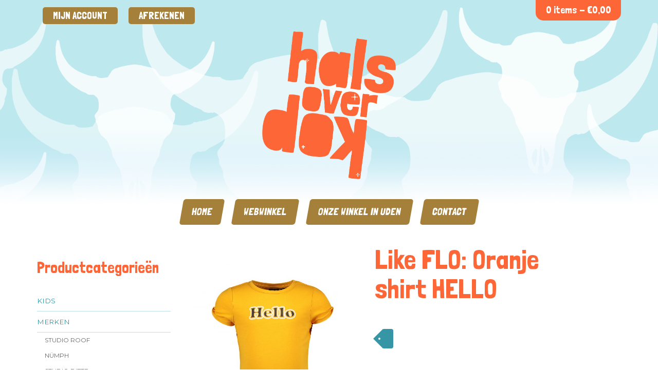

--- FILE ---
content_type: text/css
request_url: https://halsoverkop.nl/wp-content/cache/wpfc-minified/9jh7v3x4/8hfsh.css
body_size: 183
content:
.ei-showcase .slide-inner {
padding: 0 0 20px 0;
border-width: 1px;
border-style: solid;
border-color: #D2D2D2;
height: 100%;
box-sizing: border-box;
width:100%
}
.ei-showcase .swiper-slide {
height:auto!important;
}
.ei-showcase .enjoy-instagram-ig-picture-wrapper, .enjoy-instagram-ig-username-wrapper {
float: left
}
.ei-showcase .enjoy-instagram-ig-picture-wrapper {
margin-right: 10px
}
.ei-showcase .enjoy-instagram-heart-wrapper {
float: left;
margin-right: 10px
}
.ei-showcase .enjoy-instagram-text-wrapper {
font-size: 14px;
line-height: 1.3em;
}
.ei-showcase .enjoy-instagram-feed-user {
float: left;
padding-left: 10px;
padding-bottom: 20px
}
.ei-showcase .enjoy-instagram-icon-wrapper {
float: right;
padding-right: 10px;
padding-bottom: 20px
}
.ei-showcase .user-ig {
font-size: 12px;
font-weight: bold;
font-family: -apple-system, BlinkMacSystemFont, Roboto, Open Sans, Helvetica Neue, sans-serif;
}
.ei-showcase .user-ig {
color: #000
}
.ei-showcase .bottom-polaroid {
font-size: 14px;
padding: 10px 15px 10px 15px
}
.ei-showcase .bottom-polaroid .enjoy-instagram-like-wrapper {
margin-bottom: 5px
}
.ei-showcase .enjoy-instagram-ig-username-wrapper {
font-family: -apple-system, BlinkMacSystemFont, Roboto, Open Sans, Helvetica Neue, sans-serif;
}
.ei-showcase .enjoy-instagram-text-wrapper span {
font-family: -apple-system, BlinkMacSystemFont, Roboto, Open Sans, Helvetica Neue, sans-serif;
}
.ei-showcase .fadein img {
opacity: 0.5;
transition: 1s ease;
}